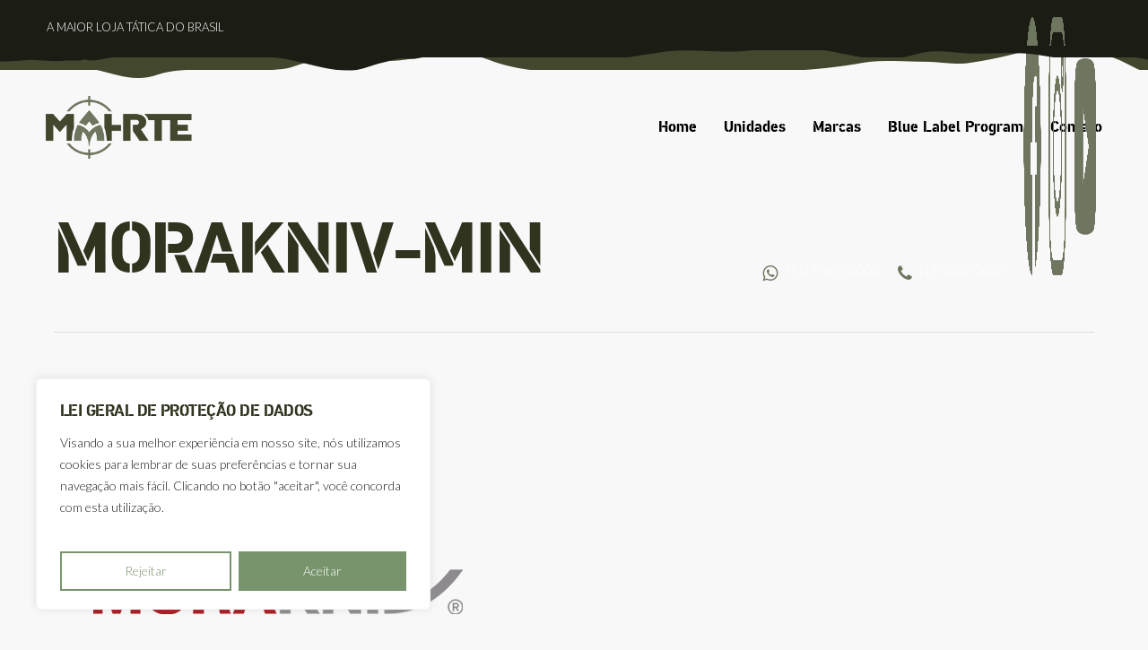

--- FILE ---
content_type: text/css
request_url: https://mahrte.com/wp-content/themes/salient/css/build/elements/element-icon-with-text.css?ver=15.0.6
body_size: 163
content:
.iwithtext{position:relative}.iwithtext .iwt-icon{position:absolute;left:0;top:0}.iwithtext .iwt-icon img{width:35px;height:auto;padding:0}.row .col .iwithtext .iwt-icon img:not([srcset]){width:35px}.span_10.iwt h2{line-height:20px}.span_10.iwt h3{line-height:18px}.iwithtext .iwt-text{padding-left:55px}.main-content .vc_col-sm-2 .iwithtext .iwt-icon,.main-content .vc_span2 .iwithtext .iwt-icon{top:-2px}.main-content .vc_col-sm-2 .iwithtext .iwt-icon i,.main-content .vc_span2 .iwithtext .iwt-icon i{font-size:26px;line-height:26px;width:26px;height:26px}.main-content .vc_col-sm-2 .iwithtext .iwt-icon img,.main-content .vc_span2 .iwithtext .iwt-icon img{width:26px}.main-content .vc_col-sm-2 .iwithtext .iwt-icon img:not([srcset]),.main-content .vc_span2 .iwithtext .iwt-icon img:not([srcset]){width:26px}.main-content .vc_col-sm-2 .iwithtext .iwt-text,.main-content .vc_span2 .iwithtext .iwt-text{padding-left:45px}@media only screen and (min-width :1px) and (max-width :999px){.main-content .vc_span2 .iwithtext .iwt-icon i{font-size:34px;line-height:34px;width:34px;height:34px}.main-content .vc_span2 .iwithtext .iwt-icon img{width:35px}.main-content .vc_span2 .iwithtext .iwt-text{padding-left:55px}.main-content .vc_span2 .iwithtext .iwt-icon{top:-4px}}